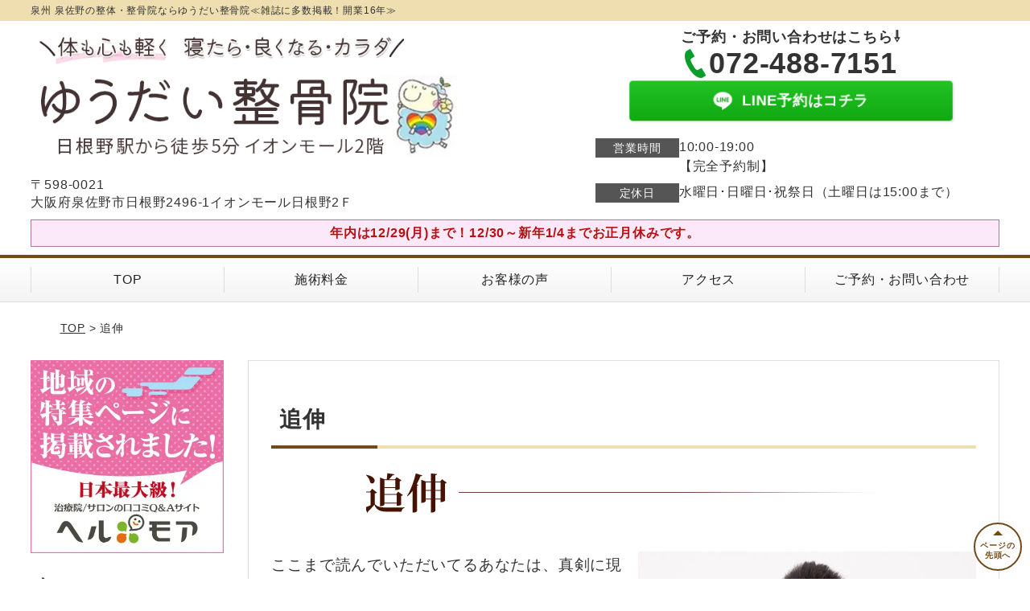

--- FILE ---
content_type: text/html; charset=UTF-8
request_url: https://www.yu-daiseikotu.com/strength/post-2515/
body_size: 9143
content:
<!DOCTYPE html>
<!--[if lt IE 7 ]><html class="ie6" lang="ja" prefix="og: http://ogp.me/ns# fb: http://ogp.me/ns/fb# article: http://ogp.me/ns/article#"><![endif]-->
<!--[if IE 7 ]><html class="ie7" lang="ja" prefix="og: http://ogp.me/ns# fb: http://ogp.me/ns/fb# article: http://ogp.me/ns/article#"><![endif]-->
<!--[if IE 8 ]><html class="ie8" lang="ja" prefix="og: http://ogp.me/ns# fb: http://ogp.me/ns/fb# article: http://ogp.me/ns/article#"><![endif]-->
<!--[if IE 9 ]><html class="ie9" lang="ja" prefix="og: http://ogp.me/ns# fb: http://ogp.me/ns/fb# article: http://ogp.me/ns/article#"><![endif]-->
<!--[if (gt IE 9)|!(IE)]><!-->
<html lang="ja" prefix="og: http://ogp.me/ns# fb: http://ogp.me/ns/fb# article: http://ogp.me/ns/article#">
<head>
<meta charset="utf-8">
<meta name="viewport" content="width=device-width,user-scalable=yes">
<meta name="format-detection" content="telephone=no">
<meta http-equiv="Pragma" content="no-cache">
<meta http-equiv="Cache-Control" content="no-cache">
<meta http-equiv="Expires" content="Thu, 01 Dec 1994 16:00:00 GMT">
<meta name="robots" content="noindex,nofollow">

<link rel="shortcut icon" href="https://www.yu-daiseikotu.com/wp-content/uploads/2019/09/166acad80f6137f8cae680dfb1c36ff0.jpg">

<link rel="apple-touch-icon-precomposed" href="https://www.yu-daiseikotu.com/wp-content/uploads/2019/09/166acad80f6137f8cae680dfb1c36ff0-180x171.jpg">

<link rel="stylesheet" href="https://www.yu-daiseikotu.com/wp-content/themes/selfull/style.css" media="all">

<link rel="stylesheet" href="https://www.yu-daiseikotu.com/wp-content/themes/selfull/css/reset.css?20230828" media="all">
<link rel="stylesheet" href="https://www.yu-daiseikotu.com/wp-content/themes/selfull/css/layout.css?20230828" media="all">
<link rel="stylesheet" href="https://www.yu-daiseikotu.com/wp-content/themes/selfull/css/module.css?20230828" media="all">
<link rel="stylesheet" href="https://www.yu-daiseikotu.com/wp-content/themes/selfull/css/page.css?20250131" media="all">
<link rel="stylesheet" href="https://www.yu-daiseikotu.com/wp-content/themes/selfull/css/block.css?20230828" media="all">
<link rel="stylesheet" href="https://www.yu-daiseikotu.com/wp-content/themes/selfull/css/important.css?20230828" media="all">
<link rel="stylesheet" href="https://www.yu-daiseikotu.com/wp-content/themes/selfull/css/print.css?20230828" media="all">


<link rel="stylesheet" href="https://www.yu-daiseikotu.com/wp-content/themes/selfull/css/design-themes/theme-solid.css?20230828" media="all">
<link rel="stylesheet" href="https://www.yu-daiseikotu.com/wp-content/themes/selfull/css/design-themes/design-pagetop.css?20230828" media="all">
<link rel="stylesheet" href="https://www.yu-daiseikotu.com/wp-content/themes/selfull/css/design-themes/design-check.css?20230828" media="all">
<link rel="stylesheet" href="https://www.yu-daiseikotu.com/wp-content/themes/selfull/css/design-themes/design-menu.css?20230828" media="all">
<link rel="stylesheet" href="https://www.yu-daiseikotu.com/wp-content/themes/selfull/css/design-themes/design-heading.css?20230828" media="all">


<style>
.except-more.design-menu-original #global-header #global-header-main-sp #global-header-main-sp-right #menu_btn {
	background-image: url(https://www.yu-daiseikotu.com) !important;
}
.except-more.design-menu-original.design-menu-close #global-header #global-header-main-sp #global-header-main-sp-right #menu_btn.close {
	background-image: url(https://www.yu-daiseikotu.com) !important;
}
.design-check-original .list-block ul.check li,
.design-check-original .entry-content .editor ul li {
	background-image: url(https://www.yu-daiseikotu.com);
	background-size: 20px 20px;
}
</style>

<title>追伸 | 泉佐野の整体「ゆうだい整骨院」雑誌掲載多数！口コミで人気</title>
<meta name='robots' content='max-image-preview:large' />
<link rel='dns-prefetch' href='//s.w.org' />
		<script type="text/javascript">
			window._wpemojiSettings = {"baseUrl":"https:\/\/s.w.org\/images\/core\/emoji\/13.0.1\/72x72\/","ext":".png","svgUrl":"https:\/\/s.w.org\/images\/core\/emoji\/13.0.1\/svg\/","svgExt":".svg","source":{"concatemoji":"https:\/\/www.yu-daiseikotu.com\/wp-includes\/js\/wp-emoji-release.min.js?ver=5.7"}};
			!function(e,a,t){var n,r,o,i=a.createElement("canvas"),p=i.getContext&&i.getContext("2d");function s(e,t){var a=String.fromCharCode;p.clearRect(0,0,i.width,i.height),p.fillText(a.apply(this,e),0,0);e=i.toDataURL();return p.clearRect(0,0,i.width,i.height),p.fillText(a.apply(this,t),0,0),e===i.toDataURL()}function c(e){var t=a.createElement("script");t.src=e,t.defer=t.type="text/javascript",a.getElementsByTagName("head")[0].appendChild(t)}for(o=Array("flag","emoji"),t.supports={everything:!0,everythingExceptFlag:!0},r=0;r<o.length;r++)t.supports[o[r]]=function(e){if(!p||!p.fillText)return!1;switch(p.textBaseline="top",p.font="600 32px Arial",e){case"flag":return s([127987,65039,8205,9895,65039],[127987,65039,8203,9895,65039])?!1:!s([55356,56826,55356,56819],[55356,56826,8203,55356,56819])&&!s([55356,57332,56128,56423,56128,56418,56128,56421,56128,56430,56128,56423,56128,56447],[55356,57332,8203,56128,56423,8203,56128,56418,8203,56128,56421,8203,56128,56430,8203,56128,56423,8203,56128,56447]);case"emoji":return!s([55357,56424,8205,55356,57212],[55357,56424,8203,55356,57212])}return!1}(o[r]),t.supports.everything=t.supports.everything&&t.supports[o[r]],"flag"!==o[r]&&(t.supports.everythingExceptFlag=t.supports.everythingExceptFlag&&t.supports[o[r]]);t.supports.everythingExceptFlag=t.supports.everythingExceptFlag&&!t.supports.flag,t.DOMReady=!1,t.readyCallback=function(){t.DOMReady=!0},t.supports.everything||(n=function(){t.readyCallback()},a.addEventListener?(a.addEventListener("DOMContentLoaded",n,!1),e.addEventListener("load",n,!1)):(e.attachEvent("onload",n),a.attachEvent("onreadystatechange",function(){"complete"===a.readyState&&t.readyCallback()})),(n=t.source||{}).concatemoji?c(n.concatemoji):n.wpemoji&&n.twemoji&&(c(n.twemoji),c(n.wpemoji)))}(window,document,window._wpemojiSettings);
		</script>
		<style type="text/css">
img.wp-smiley,
img.emoji {
	display: inline !important;
	border: none !important;
	box-shadow: none !important;
	height: 1em !important;
	width: 1em !important;
	margin: 0 .07em !important;
	vertical-align: -0.1em !important;
	background: none !important;
	padding: 0 !important;
}
</style>
	<link rel='stylesheet' id='dynamic-css-css'  href='https://www.yu-daiseikotu.com/wp-content/themes/selfull/custom-properties.php?ver=1726557189' type='text/css' media='all' />
<link rel='stylesheet' id='wp-block-library-css'  href='https://www.yu-daiseikotu.com/wp-includes/css/dist/block-library/style.min.css?ver=5.7' type='text/css' media='all' />
<link rel='stylesheet' id='contact-form-7-css'  href='https://www.yu-daiseikotu.com/wp-content/plugins/contact-form-7/includes/css/styles.css?ver=4.3' type='text/css' media='all' />
<script type='text/javascript' src='https://www.yu-daiseikotu.com/wp-includes/js/jquery/jquery.min.js?ver=3.5.1' id='jquery-core-js'></script>
<script type='text/javascript' src='https://www.yu-daiseikotu.com/wp-includes/js/jquery/jquery-migrate.min.js?ver=3.3.2' id='jquery-migrate-js'></script>
<link rel="https://api.w.org/" href="https://www.yu-daiseikotu.com/wp-json/" /><link rel="canonical" href="https://www.yu-daiseikotu.com/strength/post-2515/" />
<link rel='shortlink' href='https://www.yu-daiseikotu.com/?p=2515' />
<link rel="alternate" type="application/json+oembed" href="https://www.yu-daiseikotu.com/wp-json/oembed/1.0/embed?url=https%3A%2F%2Fwww.yu-daiseikotu.com%2Fstrength%2Fpost-2515%2F" />
<link rel="alternate" type="text/xml+oembed" href="https://www.yu-daiseikotu.com/wp-json/oembed/1.0/embed?url=https%3A%2F%2Fwww.yu-daiseikotu.com%2Fstrength%2Fpost-2515%2F&#038;format=xml" />
<meta name="description" content="泉佐野市「ゆうだい整骨院」のページです。肩こり、腰痛、頭痛などの慢性的なものから、自律神経症状まで幅広く施術します。自律神経回復整体で、あなたの自然治癒力を高めて回復しやすい体を作るサポートをします。">
<meta name="keywords" content="大阪,泉佐野市,整体,整骨院">
<meta property="og:site_name" content="泉佐野の整体・整骨院「ゆうだい整骨院」/雑誌で話題！医師も推薦">
<meta property="og:title" content="追伸">
<meta property="og:type" content="article">
<meta property="og:url" content="https://www.yu-daiseikotu.com/strength/post-2515/">
<meta name="twitter:card" content="summary">
<meta name="twitter:title" content="追伸">
<meta name="twitter:url" content="https://www.yu-daiseikotu.com/strength/post-2515/">
<meta name="thumbnail" content="https://www.yu-daiseikotu.com/wp-content/uploads/2024/06/08d5d71af8ddff6d9ce998ad24c65c2e.jpg" />
<link rel="stylesheet" href="https://www.yu-daiseikotu.com/wp-content/themes/selfull/css/slick.css?2026011004" media="all">
<script src="https://www.yu-daiseikotu.com/wp-content/themes/selfull/js/jquery-1.8.2.min.js"></script>
<script src="https://www.yu-daiseikotu.com/wp-content/themes/selfull/js/slick.min.js"></script>

<meta name="google-site-verification" content="aNFW8YzJp2vthiDTNzh2rKNUVWUpQxREJL3FXfYfnSg" />
<meta name="google-site-verification" content="mrxAk8SsmhQLymchMttGajq-f7V5MKKm2dN8lz5miH8" />
<!-- Google tag (gtag.js) -->
<script async src="https://www.googletagmanager.com/gtag/js?id=G-C39E44P664"></script>
<script>
  window.dataLayer = window.dataLayer || [];
  function gtag(){dataLayer.push(arguments);}
  gtag('js', new Date());

  gtag('config', 'G-C39E44P664');
</script>



<!-- Google Tag Manager -->
<script>(function(w,d,s,l,i){w[l]=w[l]||[];w[l].push({'gtm.start':
new Date().getTime(),event:'gtm.js'});var f=d.getElementsByTagName(s)[0],
j=d.createElement(s),dl=l!='dataLayer'?'&l='+l:'';j.async=true;j.src=
'https://www.googletagmanager.com/gtm.js?id='+i+dl;f.parentNode.insertBefore(j,f);
})(window,document,'script','dataLayer','GTM-MZ6WXN95');</script>
<!-- End Google Tag Manager -->

<!-- Google Tag Manager -->
<script>(function(w,d,s,l,i){w[l]=w[l]||[];w[l].push({'gtm.start':
new Date().getTime(),event:'gtm.js'});var f=d.getElementsByTagName(s)[0],
j=d.createElement(s),dl=l!='dataLayer'?'&l='+l:'';j.async=true;j.src=
'https://www.googletagmanager.com/gtm.js?id='+i+dl;f.parentNode.insertBefore(j,f);
})(window,document,'script','dataLayer','GTM-5HSLPH4');</script>
<!-- End Google Tag Manager -->
<style>/* -------- ボタンアニメーション（ぽよん） -------- */

@keyframes button-bounce {
  0.5%  { transform: scale(1, 1.01); }
  3%  { transform: scale(1.01, .98) translateY(1px); }
  4% { transform: scale(0.99, 1.04) translateY(-2px); }
  5%  { transform: scale(1, .99); }
  5.5% { transform: scale(1, 1); }
}

#global-nav-sp a, /* スマホ固定ボタン */
#global-header-main-pc-right a, /* PCヘッダー */
#global-footer-main-pc-right a, /* PCフッター */
#content-footer .btn-list a, /* コンテントフッター */
#content-footer a.tel /* コンテントフッター(電話) */
{
  animation: button-bounce 12s 4s infinite;
}$$


/* -------- 会社概要ページ -------- */
/* プロフィールカード全体 */
.profile-card {
  width: 100%;
  max-width: 300px; /* カードの最大幅 */
  margin: 0 auto; /* 中央揃え */
  position: relative;
  background: #F8F6F6; /* 背景色を統一 */
  box-shadow: 0px 1px 3px rgba(0, 0, 0, 0.18); /* 影の効果 */
  border-radius: 8px; /* 角丸 */
  overflow: hidden; /* はみ出しを防ぐ */
}

/* プロフィール画像 */
.profile-card {
 background-color: #faf8f4;
 padding: 10px;
}

.profile-thumb {
  overflow: hidden;
  width: 110px;
  height: 110px;
  border: #fff 3px solid;
  border-radius: 50%;
  margin: 20px auto;
  background: #d6d0be;
}

.profile-thumb img {
  display: block;
  width: 100%;
  height: auto;
}

/* プロフィールテキスト */
.profile-content {
  padding: 15px;
}

.profile-content span {
  display: block;
  margin-bottom: 5px;
}

.profile-name {
  font-weight: bold;
  font-size: 18px;
  text-align: center;
  margin-bottom: 8px;
}

.profile-job {
  font-size: 14px;
  color: #777;
  text-align: center;
}

.profile-intro {
  font-size: 15px;
  color: #555;
  line-height: 1.6;
text-align: center;
}

/* レスポンシブ対応 */
@media (max-width: 768px) {
  .profile-card {
    max-width: 90%;
  }

  .profile-intro {
    font-size: 13px;
  }
}

@media (max-width: 480px) {
  .profile-card {
    max-width: 100%;
  }

  .profile-thumb {
    width: 90px;
    height: 90px;
  }

  .profile-name {
    font-size: 16px;
  }

  .profile-job {
    font-size: 13px;
  }

  .profile-intro {
    font-size: 14px;
  }
}
</style>
</head>

<body id="site-design-solid" class="double-column is-wide except-more site-color-brown site-color-2-brown design-h1-03 design-h2-01 design-h3-04 design-h4-01 design-pagetop-07 design-menu design-menu-05 design-check-03 site-font-gothic strength">
<div id="fb-root"></div>
<script>
let facebookLazyLoadReady = false;
const handleFacebookLazyLoad = function() {
	if (!facebookLazyLoadReady) {
		facebookLazyLoadReady = true;
		return;
	}
	console.log('facebookLazyLoaded');
	(function(d, s, id) {
		var js, fjs = d.getElementsByTagName(s)[0];
		if (d.getElementById(id)) return;
		js = d.createElement(s); js.id = id;
		js.src = "//connect.facebook.net/ja_JP/sdk.js#xfbml=1&version=v2.4";
		fjs.parentNode.insertBefore(js, fjs);
	}(document, 'script', 'facebook-jssdk'));
	window.removeEventListener('scroll', handleFacebookLazyLoad);
}
window.addEventListener('scroll', handleFacebookLazyLoad);
</script>
<div id="site">
  <header id="global-header" role="banner" class="">

									<p class="site-title"><span class="inner">泉州 泉佐野の整体・整骨院ならゆうだい整骨院≪雑誌に多数掲載！開業16年≫</span></p>
					
					<div class="inner">
				<div id="global-header-main-pc">


					
					
											<div id="global-header-main-pc-left">
														<p class="logo"><a href="https://www.yu-daiseikotu.com/"><img src="https://www.yu-daiseikotu.com/wp-content/uploads/2024/06/header_logo.png" alt="泉佐野市 日根野ゆうだい整骨院" width="650" height="200"></a></p>
							<p class="address">〒598-0021<br>大阪府泉佐野市日根野2496-1イオンモール日根野2Ｆ</p>
						</div>
            <div id="global-header-main-pc-right">
              <p class="tel-text">ご予約・お問い合わせはこちら⇩</p>              <p class="tel tel-pc"><span class="tel-number">072-488-7151</span></p>
              <div class="button-area">
                                                <a href="https://page.line.me/rrq9560s?openQrModal=true" target="_blank" class="line_btn hover"><span>LINE予約はコチラ</span></a>              </div>
              <div class="info">
								<dl>
									<dt>営業時間</dt>
									<dd>10:00-19:00</dd>									<dd>【完全予約制】</dd>																	</dl>
                <dl>
                  <dt>定休日</dt>
                  <dd>水曜日･日曜日･祝祭日（土曜日は15:00まで）</dd>
                </dl>
							</div>
						</div>
					
				</div>
			</div>
		
		<div class="inner">
			<div id="global-header-main-sp" class="clearfix fixed-set">
				<div id="global-header-main-sp-left">
										<p class="logo"><a href="https://www.yu-daiseikotu.com/"><img src="https://www.yu-daiseikotu.com/wp-content/uploads/2024/06/header_logo.png" title="ゆうだい整骨院" alt="泉佐野市 日根野ゆうだい整骨院" width="650" height="200"></a></p>
				</div>
				<div id="global-header-main-sp-right">
          <span id="menu_btn" class="hover"></span>
          <!--
					<a href="tel:0724887151" class="tel" ><span>電話をかける</span></a>
          -->
				</div>
			</div>
		</div>

		<div class="inner">
							<p id="announcement">年内は12/29(月)まで！12/30～新年1/4までお正月休みです。</p>
					</div><!-- / .inner -->

    <div id="sp-menu">
      <div id="sp-menu-contents">
			</div>
      <div id="sp-menu-lightbox"></div>
    </div>

					<nav id="global-nav-pc" class="fixed-set" role="navigation">
				<div class="menu-%e3%82%b0%e3%83%ad%e3%83%bc%e3%83%90%e3%83%ab%e3%83%a1%e3%83%8b%e3%83%a5%e3%83%bc-container"><ul id="menu-%e3%82%b0%e3%83%ad%e3%83%bc%e3%83%90%e3%83%ab%e3%83%a1%e3%83%8b%e3%83%a5%e3%83%bc" class="menu"><li id="menu-item-1587" class="menu-item menu-item-type-post_type menu-item-object-page menu-item-home menu-item-1587"><a href="https://www.yu-daiseikotu.com/">TOP</a></li>
<li id="menu-item-1575" class="menu-item menu-item-type-post_type menu-item-object-page menu-item-1575"><a href="https://www.yu-daiseikotu.com/menu/">施術料金</a></li>
<li id="menu-item-1593" class="menu-item menu-item-type-post_type menu-item-object-page menu-item-1593"><a href="https://www.yu-daiseikotu.com/voice/">お客様の声</a></li>
<li id="menu-item-1576" class="menu-item menu-item-type-post_type menu-item-object-page menu-item-1576"><a href="https://www.yu-daiseikotu.com/access/">アクセス</a></li>
<li id="menu-item-3326" class="menu-item menu-item-type-post_type menu-item-object-page menu-item-3326"><a href="https://www.yu-daiseikotu.com/contact/">ご予約・お問い合わせ</a></li>
</ul></div>			</nav><!-- / #global-nav-pc -->
		

									<div id="global-nav-sp" class="fixed " role="navigation">
																<div id="ff-sp-contents" class="ff-sp-contents-original-2">
							<a class="" href="tel:0724887151">
                <img src="https://www.yu-daiseikotu.com/wp-content/uploads/2020/02/s-tel-005.png" alt="電話はこちら" loading="lazy">
							</a>

							<a class="" href="https://page.line.me/rrq9560s?openQrModal=true">
                <img src="https://www.yu-daiseikotu.com/wp-content/uploads/2020/02/s-line-012.png" alt="LINEで予約/お問い合わせ" loading="lazy">
							</a>
						</div>
									</div><!-- / #global-nav-sp-->
						</header><!-- / #global-header -->

	<div id="sp-modal">
		<div class="sp-modal-head">
			<div class="close-btn">
				<img src="https://theme.selfull.jp/images/common/sp-modal-close-btn.png" alt="閉じる" loading="lazy">
			</div>
		</div>
		<div class="sp-modal-main">
			<div class="sp-modal-main-line">
																			<div class="entry-content">
								<h2 class="style-title parts-item">
		<span style="font-size:17px;">ご予約・お問い合わせはこちらをタップ</span>
			</h2>
		<div class="img-block parts-item txt-c">
		<a href="tel:0724887151">		<picture>
			<source srcset="https://www.yu-daiseikotu.com/wp-content/uploads/2020/06/3461424a47b9cb65ff70af9c076e9b70.png" media="(max-width: 600px)" width="640" height="269">
			<img src="https://www.yu-daiseikotu.com/wp-content/uploads/2020/06/3461424a47b9cb65ff70af9c076e9b70.png" alt="「こんな悩みでも大丈夫かな？」「他では良くならなかったんですけど。」もう大丈夫です。まずはお電話でご相談ください！072-488-7151〈相談無料〉予約受付時間10:00～19：00メールでのご予約はコチラ" width="640" height="269" loading="lazy">
		</picture>
		</a>	</div>
		<div class="img-block parts-item txt-c">
		<a href="https://lin.ee/sdqa29c">		<picture>
			<source srcset="https://www.yu-daiseikotu.com/wp-content/uploads/2024/05/4773238b319dd59c9640786088067b5e.png" media="(max-width: 600px)" width="640" height="225">
			<img src="https://www.yu-daiseikotu.com/wp-content/uploads/2024/05/4773238b319dd59c9640786088067b5e.png" alt="友だち追加でラクラク予約！お問い合わせもお気軽にどうぞ！" width="640" height="225" loading="lazy">
		</picture>
		</a>	</div>
							</div>
																		</div>

			<div class="sp-modal-main-tel">
																			<div class="entry-content">
								<h2 class="style-title parts-item">
		<span style="font-size:17px;">ご予約・お問い合わせはこちらをタップ</span>
			</h2>
		<div class="img-block parts-item txt-c">
		<a href="tel:0724887151">		<picture>
			<source srcset="https://www.yu-daiseikotu.com/wp-content/uploads/2020/06/3461424a47b9cb65ff70af9c076e9b70.png" media="(max-width: 600px)" width="640" height="269">
			<img src="https://www.yu-daiseikotu.com/wp-content/uploads/2020/06/3461424a47b9cb65ff70af9c076e9b70.png" alt="「こんな悩みでも大丈夫かな？」「他では良くならなかったんですけど。」もう大丈夫です。まずはお電話でご相談ください！072-488-7151〈相談無料〉予約受付時間10:00～19：00メールでのご予約はコチラ" width="640" height="269" loading="lazy">
		</picture>
		</a>	</div>
		<div class="img-block parts-item txt-c">
		<a href="https://lin.ee/sdqa29c">		<picture>
			<source srcset="https://www.yu-daiseikotu.com/wp-content/uploads/2024/05/4773238b319dd59c9640786088067b5e.png" media="(max-width: 600px)" width="640" height="225">
			<img src="https://www.yu-daiseikotu.com/wp-content/uploads/2024/05/4773238b319dd59c9640786088067b5e.png" alt="友だち追加でラクラク予約！お問い合わせもお気軽にどうぞ！" width="640" height="225" loading="lazy">
		</picture>
		</a>	</div>
							</div>
															


			</div>
		</div>
	</div>

	
			<div class="breadcrumb">
			<div class="inner"><a href="https://www.yu-daiseikotu.com">TOP</a> &gt;

				
											追伸					
							</div>
		</div>
	
	<div id="contents">
		<main id="main" role="main">

	<article id="id-2515" class="type-page">
				
			<header class="entry-header">
				<h1>追伸</h1>
			</header><!-- .entry-header -->

			<div class="entry-content">
				<div class="editor"></div>
					<div class="img-block parts-item txt-c">
				<picture>
			<source srcset="https://www.yu-daiseikotu.com/wp-content/uploads/2015/08/2bb4fd96d98fb5e54ced1989e035091d-640x50.png" media="(max-width: 600px)" width="640" height="50">
			<img src="https://www.yu-daiseikotu.com/wp-content/uploads/2015/08/2bb4fd96d98fb5e54ced1989e035091d.png" alt="追伸" width="640" height="50" loading="lazy">
		</picture>
			</div>
		<div class="text-img-block parts-item float-5-5">
		<div class="img right">
						<picture>
				<source srcset="https://www.yu-daiseikotu.com/wp-content/uploads/2017/04/2018071172-157-1-640x640.jpg" media="(max-width: 600px)" width="640" height="640">
				<img src="https://www.yu-daiseikotu.com/wp-content/uploads/2017/04/2018071172-157-1.jpg" alt="院長山田雄大画像" width="1000" height="1000" loading="lazy">
			</picture>
					</div>
		<div class="">
			<p><span style="font-size: 14pt;">ここまで読んでいただいてるあなたは、真剣に現在の体の不調を回復したいと考えていることと思います。</span></p>
<p><span style="font-size: 14pt;">そして、「本当に自分に合った施術方法なのか」、「本当に良くなるのか」と不安もあるかと思います。</span></p>
<p><span style="font-size: 14pt;">もし、あなたが今までのその場限りの施術ではなく、本気で根本的な改善を求めているのであれば当院はあなたの探し求めていた整体院です。</span></p>
<p><span style="font-size: 14pt;">「来てよかった。」と言っていただける自信はあります。</span></p>
<p><span style="font-size: 14pt;">体は良くなるようにしかできていません。今はその能力をきちんと発揮できていないだけ。その症状の原因を取り除くことで必ず回復します。</span></p>
<p><span style="font-size: 14pt;">ご来院を心よりお待ちしております。</span></p>
<p><span style="font-size: 14pt;">ゆうだい整骨院　院長　山田雄大</span></p>
		</div>
	</div>
				</div><!-- .entry-content --> 

			</article>

					<footer id="content-footer">
      
			<h2><img src="https://www.yu-daiseikotu.com/wp-content/uploads/2024/06/header_logo.png" alt="ゆうだい整骨院" loading="lazy"></h2>

			
								<div id="content-footer-main" class="">
					
					<div class="content-footer-contact">
						<p class="tel-text">ご予約・お問い合わせはこちら⇩</p>						<p class="tel tel-pc"><span class="tel-number">072-488-7151</span></p>

						<div class="button-area">
							<a href="tel:0724887151" class="tel tel-sp hover" ><span>072-488-7151</span></a>
																					<a href="https://page.line.me/rrq9560s?openQrModal=true" target="_blank" class="line_btn hover"><span>LINE予約はコチラ</span></a>						</div>

						<div class="info">
							<dl>
								<dt>営業時間</dt>
								<dd>10:00-19:00</dd>
								<dd>【完全予約制】</dd>
								<dd></dd>
							</dl>
							<dl>
								<dt>定休日</dt>
								<dd>水曜日･日曜日･祝祭日（土曜日は15:00まで）</dd>
							</dl>
						</div>
					</div>
					<div class="content-footer-map">
						<p class="address"><span>〒598-0021</span>大阪府泉佐野市日根野2496-1イオンモール日根野2Ｆ</p>
													<div class="googlemap">
								<iframe src="https://www.google.com/maps/embed?pb=!1m18!1m12!1m3!1d13169.218448760186!2d135.3338456!3d34.3936027!2m3!1f0!2f0!3f0!3m2!1i1024!2i768!4f13.1!3m3!1m2!1s0x6000c854cceb1953%3A0x8a8ae090648c9140!2z44CQ44KG44GG44Gg44GE5pW06aqo6Zmi77yP77yh77yi77yj5pW05L2T44K544K_44K444Kq5rOJ5L2Q6YeO44Kk44Kq44Oz5pel5qC56YeO6Zmi!5e0!3m2!1sja!2sjp!4v1475882391187" width="600" height="450" frameborder="0" style="border:0" allowfullscreen loading="lazy"></iframe>							</div>
											</div>

				</div>

			
		</footer><!-- #content-footer -->

	
</main><!-- #main -->
<aside id="side" role="complementary">
			<ul class="side-bnr ">
						        <li>
          <a href="https://health-more.jp/shops/top/73015" >            <img src="https://www.yu-daiseikotu.com/wp-content/uploads/2018/11/hm_area.jpg" width="400" height="400" loading="lazy" alt="口コミサイトヘルモア">
          </a>        </li>
      					</ul>
	
	
	
	
	
	<div class="side-nav sp-set">
		<h2 class="side-nav-title">メニュー</h2>
		<div class="menu-%e3%82%b5%e3%82%a4%e3%83%89%ef%bc%86%e3%83%95%e3%83%83%e3%82%bf%e3%83%bc-container"><ul id="menu-%e3%82%b5%e3%82%a4%e3%83%89%ef%bc%86%e3%83%95%e3%83%83%e3%82%bf%e3%83%bc" class="menu"><li id="menu-item-1580" class="menu-item menu-item-type-post_type menu-item-object-page menu-item-home menu-item-1580"><a href="https://www.yu-daiseikotu.com/">TOP</a></li>
<li id="menu-item-1586" class="menu-item menu-item-type-post_type menu-item-object-page menu-item-1586"><a href="https://www.yu-daiseikotu.com/menu/">施術料金</a></li>
<li id="menu-item-2457" class="menu-item menu-item-type-post_type menu-item-object-page menu-item-2457"><a href="https://www.yu-daiseikotu.com/media/">雑誌・メディア掲載実績</a></li>
<li id="menu-item-1578" class="menu-item menu-item-type-post_type menu-item-object-page menu-item-1578"><a href="https://www.yu-daiseikotu.com/voice/">お客様の声</a></li>
<li id="menu-item-3311" class="menu-item menu-item-type-post_type menu-item-object-page menu-item-3311"><a href="https://www.yu-daiseikotu.com/post-3309/">有名整骨院・整体院からの推薦状</a></li>
<li id="menu-item-1585" class="menu-item menu-item-type-post_type menu-item-object-page menu-item-1585"><a href="https://www.yu-daiseikotu.com/beforeafters/">BeforeAfter</a></li>
<li id="menu-item-2907" class="menu-item menu-item-type-post_type menu-item-object-page menu-item-2907"><a href="https://www.yu-daiseikotu.com/post-2894/">ご予約から来院までの流れ</a></li>
<li id="menu-item-1581" class="menu-item menu-item-type-post_type menu-item-object-page menu-item-1581"><a href="https://www.yu-daiseikotu.com/staff/">スタッフ紹介</a></li>
<li id="menu-item-1582" class="menu-item menu-item-type-post_type menu-item-object-page menu-item-1582"><a href="https://www.yu-daiseikotu.com/access/">アクセス</a></li>
<li id="menu-item-1584" class="menu-item menu-item-type-post_type menu-item-object-page menu-item-1584"><a href="https://www.yu-daiseikotu.com/contact/">ご予約・お問い合わせ</a></li>
<li id="menu-item-1583" class="menu-item menu-item-type-post_type menu-item-object-page menu-item-1583"><a href="https://www.yu-daiseikotu.com/faq/">よくあるご質問</a></li>
<li id="menu-item-4657" class="menu-item menu-item-type-post_type menu-item-object-page menu-item-4657"><a href="https://www.yu-daiseikotu.com/company/">運営者情報</a></li>
<li id="menu-item-1579" class="menu-item menu-item-type-post_type menu-item-object-page menu-item-1579"><a href="https://www.yu-daiseikotu.com/sitemap/">サイトマップ</a></li>
</ul></div>	</div><!-- / .side-nav -->

	
	

								<div class="side-nav sp-set">
				<h2 class="side-nav-title">症状別メニュー</h2>
				<ul>
											<li><a href="https://www.yu-daiseikotu.com/symptomscat/ziritusinkei/">自律神経失調症</a></li>
											<li><a href="https://www.yu-daiseikotu.com/symptomscat/kubikori/">首こり・首の痛み</a></li>
											<li><a href="https://www.yu-daiseikotu.com/symptomscat/katakori/">肩こり</a></li>
											<li><a href="https://www.yu-daiseikotu.com/symptomscat/pregnant-woman/">マタニティ整体･妊婦整体</a></li>
											<li><a href="https://www.yu-daiseikotu.com/symptomscat/zutu/">頭痛・偏頭痛</a></li>
											<li><a href="https://www.yu-daiseikotu.com/symptomscat/post-sports/">スポーツ障害</a></li>
											<li><a href="https://www.yu-daiseikotu.com/symptomscat/post-3371/">パニック障害</a></li>
											<li><a href="https://www.yu-daiseikotu.com/symptomscat/osgood/">オスグッド病</a></li>
									</ul>
			</div><!-- / .side-nav -->
					
		
	
								
								<div class="side-nav sp-set">
				<h2 class="side-nav-title">ブログ</h2>
				<ul>
											<li><a href="https://www.yu-daiseikotu.com/post-4929/">体が整っても「戻り」を感じる本当の理由</a></li>
											<li><a href="https://www.yu-daiseikotu.com/care-for-covid19/">ゆうだい整骨院の感染予防対策</a></li>
									</ul>
			</div><!-- / .side-nav -->
					</aside><!-- / #side -->
</div><!-- / #contents -->



	<footer id="global-footer" class=" " role="contentinfo">

									<p id="pagetop" class=" "><a class="scroll hover" href="#site"><span>ページの<br>先頭へ</span></a></p>
					
		<div id="global-footer-nav">
							<div class="inner"><div class="menu-%e3%82%b5%e3%82%a4%e3%83%89%ef%bc%86%e3%83%95%e3%83%83%e3%82%bf%e3%83%bc-container"><ul id="menu-%e3%82%b5%e3%82%a4%e3%83%89%ef%bc%86%e3%83%95%e3%83%83%e3%82%bf%e3%83%bc-1" class="menu"><li class="menu-item menu-item-type-post_type menu-item-object-page menu-item-home menu-item-1580"><a href="https://www.yu-daiseikotu.com/">TOP</a></li>
<li class="menu-item menu-item-type-post_type menu-item-object-page menu-item-1586"><a href="https://www.yu-daiseikotu.com/menu/">施術料金</a></li>
<li class="menu-item menu-item-type-post_type menu-item-object-page menu-item-2457"><a href="https://www.yu-daiseikotu.com/media/">雑誌・メディア掲載実績</a></li>
<li class="menu-item menu-item-type-post_type menu-item-object-page menu-item-1578"><a href="https://www.yu-daiseikotu.com/voice/">お客様の声</a></li>
<li class="menu-item menu-item-type-post_type menu-item-object-page menu-item-3311"><a href="https://www.yu-daiseikotu.com/post-3309/">有名整骨院・整体院からの推薦状</a></li>
<li class="menu-item menu-item-type-post_type menu-item-object-page menu-item-1585"><a href="https://www.yu-daiseikotu.com/beforeafters/">BeforeAfter</a></li>
<li class="menu-item menu-item-type-post_type menu-item-object-page menu-item-2907"><a href="https://www.yu-daiseikotu.com/post-2894/">ご予約から来院までの流れ</a></li>
<li class="menu-item menu-item-type-post_type menu-item-object-page menu-item-1581"><a href="https://www.yu-daiseikotu.com/staff/">スタッフ紹介</a></li>
<li class="menu-item menu-item-type-post_type menu-item-object-page menu-item-1582"><a href="https://www.yu-daiseikotu.com/access/">アクセス</a></li>
<li class="menu-item menu-item-type-post_type menu-item-object-page menu-item-1584"><a href="https://www.yu-daiseikotu.com/contact/">ご予約・お問い合わせ</a></li>
<li class="menu-item menu-item-type-post_type menu-item-object-page menu-item-1583"><a href="https://www.yu-daiseikotu.com/faq/">よくあるご質問</a></li>
<li class="menu-item menu-item-type-post_type menu-item-object-page menu-item-4657"><a href="https://www.yu-daiseikotu.com/company/">運営者情報</a></li>
<li class="menu-item menu-item-type-post_type menu-item-object-page menu-item-1579"><a href="https://www.yu-daiseikotu.com/sitemap/">サイトマップ</a></li>
</ul></div></div>
						</div><!-- / .global-footer-nav -->

		<div id="global-footer-main-pc">
			<div class="inner">
				<div id="global-footer-main-pc-left">
					<p class="logo"><a href="https://www.yu-daiseikotu.com/"><img src="https://www.yu-daiseikotu.com/wp-content/uploads/2024/06/header_logo.png" alt="ゆうだい整骨院" rel="home" loading="lazy"></a></p>
					<p class="address">〒598-0021　大阪府泉佐野市日根野2496-1イオンモール日根野2Ｆ</p>
				</div>
				<div id="global-footer-main-pc-right">
					<div id="global-footer-main-pc-right-top">
						<p class="tel-text">ご予約・お問い合わせはこちら⇩</p>						<p class="tel tel-pc"><span class="tel-number">072-488-7151</span></p>
						<div class="button-area">
																					<a href="https://page.line.me/rrq9560s?openQrModal=true" target="_blank" class="line_btn hover"><span>LINE予約はコチラ</span></a>						</div>
					</div>
					<div class="info">
						<dl>
							<dt>営業時間</dt>
							<dd>10:00-19:00</dd>							<dd>【完全予約制】</dd>													</dl>
						<dl>
							<dt>定休日</dt>
							<dd>水曜日･日曜日･祝祭日（土曜日は15:00まで）</dd>
						</dl>
					</div>
				</div>
			</div>
			<p class="copyright"><small>Copyright(c) ゆうだい整骨院 All Rights Reserved.</small></p>
		</div>
	</footer><!-- / #global-footer -->

</div><!-- /#site -->





<div id="window-size-check"></div>

<!--[if lt IE 9]><script src="http://html5shiv.googlecode.com/svn/trunk/html5.js"></script><![endif]-->
<script defer src="https://www.yu-daiseikotu.com/wp-content/themes/selfull/js/common.js?20230510_2"></script>

<script type='text/javascript' src='https://www.yu-daiseikotu.com/wp-content/plugins/contact-form-7/includes/js/jquery.form.min.js?ver=3.51.0-2014.06.20' id='jquery-form-js'></script>
<script type='text/javascript' id='contact-form-7-js-extra'>
/* <![CDATA[ */
var _wpcf7 = {"loaderUrl":"https:\/\/www.yu-daiseikotu.com\/wp-content\/plugins\/contact-form-7\/images\/ajax-loader.gif","sending":"\u9001\u4fe1\u4e2d ..."};
/* ]]> */
</script>
<script type='text/javascript' src='https://www.yu-daiseikotu.com/wp-content/plugins/contact-form-7/includes/js/scripts.js?ver=4.3' id='contact-form-7-js'></script>
<script type='text/javascript' src='https://www.yu-daiseikotu.com/wp-includes/js/wp-embed.min.js?ver=5.7' id='wp-embed-js'></script>
<!-- Google Tag Manager (noscript) -->
<noscript><iframe src="https://www.googletagmanager.com/ns.html?id=GTM-MZ6WXN95"
height="0" width="0" style="display:none;visibility:hidden"></iframe></noscript>
<!-- End Google Tag Manager (noscript) --></body></html>


--- FILE ---
content_type: text/css; charset: UTF-8;charset=UTF-8
request_url: https://www.yu-daiseikotu.com/wp-content/themes/selfull/custom-properties.php?ver=1726557189
body_size: -94
content:

body {
  --parts-max-width: 1200px;
  --main-max-width: 1276.5957446809px;
  --contents-max-width: 1546.5957446809px;
  --site-font-size: 16px;
  --site-line-spacing: 1.8;
  --site-character-spacing: 0.05em;
  --parts-margin: 48px;
}